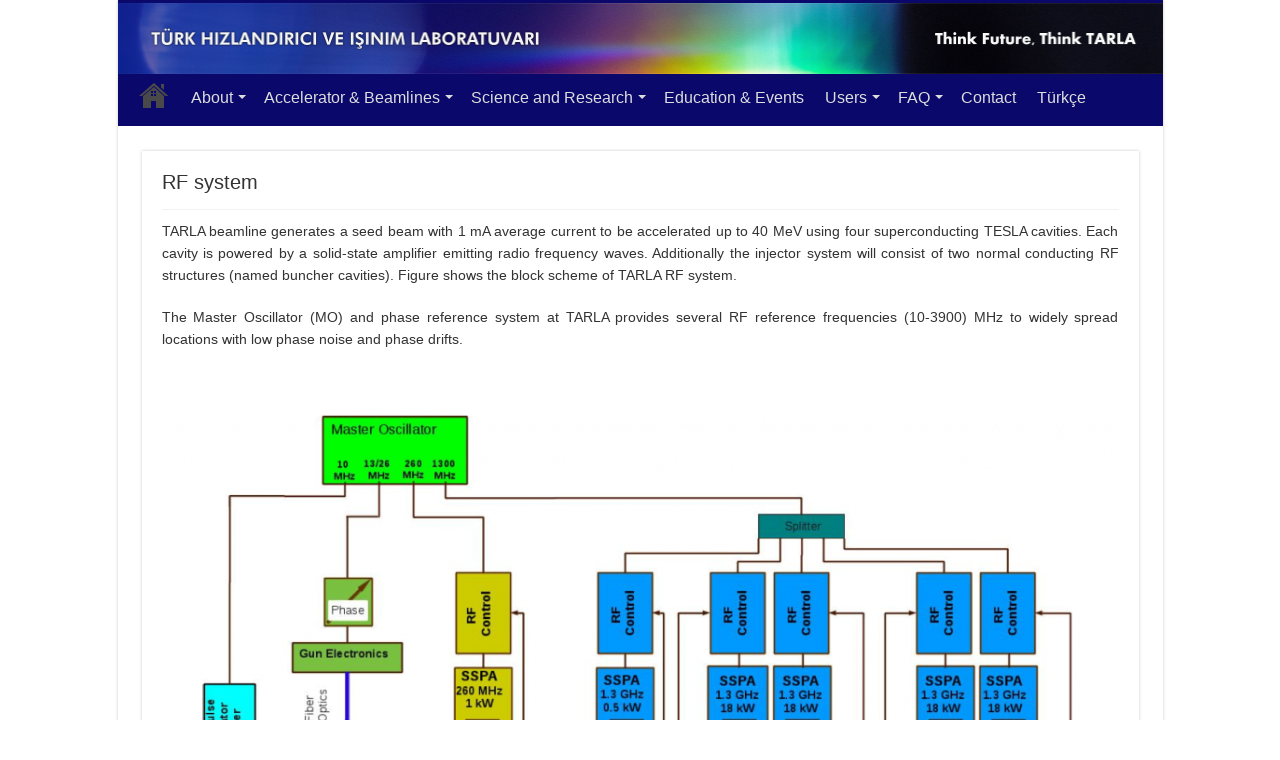

--- FILE ---
content_type: text/html; charset=UTF-8
request_url: https://en.tarla.org.tr/infrastructure/accelerator/rf-system/
body_size: 13404
content:
<!DOCTYPE html>
<html lang="en-US" prefix="og: http://ogp.me/ns#">
<head>
<meta charset="UTF-8" />
<link rel="profile" href="https://gmpg.org/xfn/11" />
<link rel="pingback" href="https://en.tarla-fel.org/xmlrpc.php" />
<title>RF system &#8211; Turkish Accelerator and Radiation Laboratory (TARLA)</title>
<meta property="og:title" content="RF system - Turkish Accelerator and Radiation Laboratory (TARLA)"/>
<meta property="og:type" content="article"/>
<meta property="og:description" content="TARLA beamline generates a seed beam with 1 mA average current to be accelerated up to 40 MeV using"/>
<meta property="og:url" content="https://en.tarla-fel.org/infrastructure/accelerator/rf-system/"/>
<meta property="og:site_name" content="Turkish Accelerator and Radiation Laboratory (TARLA)"/>
<meta name='robots' content='max-image-preview:large' />
<link rel='dns-prefetch' href='//en.tarla-fel.org' />
<link rel='dns-prefetch' href='//maxcdn.bootstrapcdn.com' />
<link rel="alternate" type="application/rss+xml" title="Turkish Accelerator and Radiation Laboratory (TARLA) &raquo; Feed" href="https://en.tarla-fel.org/feed/" />
<link rel="alternate" type="application/rss+xml" title="Turkish Accelerator and Radiation Laboratory (TARLA) &raquo; Comments Feed" href="https://en.tarla-fel.org/comments/feed/" />
<link rel="alternate" title="oEmbed (JSON)" type="application/json+oembed" href="https://en.tarla-fel.org/wp-json/oembed/1.0/embed?url=https%3A%2F%2Fen.tarla-fel.org%2Finfrastructure%2Faccelerator%2Frf-system%2F" />
<link rel="alternate" title="oEmbed (XML)" type="text/xml+oembed" href="https://en.tarla-fel.org/wp-json/oembed/1.0/embed?url=https%3A%2F%2Fen.tarla-fel.org%2Finfrastructure%2Faccelerator%2Frf-system%2F&#038;format=xml" />
<style id='wp-img-auto-sizes-contain-inline-css' type='text/css'>
img:is([sizes=auto i],[sizes^="auto," i]){contain-intrinsic-size:3000px 1500px}
/*# sourceURL=wp-img-auto-sizes-contain-inline-css */
</style>
<link rel='stylesheet' id='pt-cv-public-style-css' href='https://en.tarla-fel.org/wp-content/plugins/content-views-query-and-display-post-page/public/assets/css/cv.css' type='text/css' media='all' />
<style id='wp-emoji-styles-inline-css' type='text/css'>

	img.wp-smiley, img.emoji {
		display: inline !important;
		border: none !important;
		box-shadow: none !important;
		height: 1em !important;
		width: 1em !important;
		margin: 0 0.07em !important;
		vertical-align: -0.1em !important;
		background: none !important;
		padding: 0 !important;
	}
/*# sourceURL=wp-emoji-styles-inline-css */
</style>
<style id='wp-block-library-inline-css' type='text/css'>
:root{--wp-block-synced-color:#7a00df;--wp-block-synced-color--rgb:122,0,223;--wp-bound-block-color:var(--wp-block-synced-color);--wp-editor-canvas-background:#ddd;--wp-admin-theme-color:#007cba;--wp-admin-theme-color--rgb:0,124,186;--wp-admin-theme-color-darker-10:#006ba1;--wp-admin-theme-color-darker-10--rgb:0,107,160.5;--wp-admin-theme-color-darker-20:#005a87;--wp-admin-theme-color-darker-20--rgb:0,90,135;--wp-admin-border-width-focus:2px}@media (min-resolution:192dpi){:root{--wp-admin-border-width-focus:1.5px}}.wp-element-button{cursor:pointer}:root .has-very-light-gray-background-color{background-color:#eee}:root .has-very-dark-gray-background-color{background-color:#313131}:root .has-very-light-gray-color{color:#eee}:root .has-very-dark-gray-color{color:#313131}:root .has-vivid-green-cyan-to-vivid-cyan-blue-gradient-background{background:linear-gradient(135deg,#00d084,#0693e3)}:root .has-purple-crush-gradient-background{background:linear-gradient(135deg,#34e2e4,#4721fb 50%,#ab1dfe)}:root .has-hazy-dawn-gradient-background{background:linear-gradient(135deg,#faaca8,#dad0ec)}:root .has-subdued-olive-gradient-background{background:linear-gradient(135deg,#fafae1,#67a671)}:root .has-atomic-cream-gradient-background{background:linear-gradient(135deg,#fdd79a,#004a59)}:root .has-nightshade-gradient-background{background:linear-gradient(135deg,#330968,#31cdcf)}:root .has-midnight-gradient-background{background:linear-gradient(135deg,#020381,#2874fc)}:root{--wp--preset--font-size--normal:16px;--wp--preset--font-size--huge:42px}.has-regular-font-size{font-size:1em}.has-larger-font-size{font-size:2.625em}.has-normal-font-size{font-size:var(--wp--preset--font-size--normal)}.has-huge-font-size{font-size:var(--wp--preset--font-size--huge)}.has-text-align-center{text-align:center}.has-text-align-left{text-align:left}.has-text-align-right{text-align:right}.has-fit-text{white-space:nowrap!important}#end-resizable-editor-section{display:none}.aligncenter{clear:both}.items-justified-left{justify-content:flex-start}.items-justified-center{justify-content:center}.items-justified-right{justify-content:flex-end}.items-justified-space-between{justify-content:space-between}.screen-reader-text{border:0;clip-path:inset(50%);height:1px;margin:-1px;overflow:hidden;padding:0;position:absolute;width:1px;word-wrap:normal!important}.screen-reader-text:focus{background-color:#ddd;clip-path:none;color:#444;display:block;font-size:1em;height:auto;left:5px;line-height:normal;padding:15px 23px 14px;text-decoration:none;top:5px;width:auto;z-index:100000}html :where(.has-border-color){border-style:solid}html :where([style*=border-top-color]){border-top-style:solid}html :where([style*=border-right-color]){border-right-style:solid}html :where([style*=border-bottom-color]){border-bottom-style:solid}html :where([style*=border-left-color]){border-left-style:solid}html :where([style*=border-width]){border-style:solid}html :where([style*=border-top-width]){border-top-style:solid}html :where([style*=border-right-width]){border-right-style:solid}html :where([style*=border-bottom-width]){border-bottom-style:solid}html :where([style*=border-left-width]){border-left-style:solid}html :where(img[class*=wp-image-]){height:auto;max-width:100%}:where(figure){margin:0 0 1em}html :where(.is-position-sticky){--wp-admin--admin-bar--position-offset:var(--wp-admin--admin-bar--height,0px)}@media screen and (max-width:600px){html :where(.is-position-sticky){--wp-admin--admin-bar--position-offset:0px}}

/*# sourceURL=wp-block-library-inline-css */
</style><style id='global-styles-inline-css' type='text/css'>
:root{--wp--preset--aspect-ratio--square: 1;--wp--preset--aspect-ratio--4-3: 4/3;--wp--preset--aspect-ratio--3-4: 3/4;--wp--preset--aspect-ratio--3-2: 3/2;--wp--preset--aspect-ratio--2-3: 2/3;--wp--preset--aspect-ratio--16-9: 16/9;--wp--preset--aspect-ratio--9-16: 9/16;--wp--preset--color--black: #000000;--wp--preset--color--cyan-bluish-gray: #abb8c3;--wp--preset--color--white: #ffffff;--wp--preset--color--pale-pink: #f78da7;--wp--preset--color--vivid-red: #cf2e2e;--wp--preset--color--luminous-vivid-orange: #ff6900;--wp--preset--color--luminous-vivid-amber: #fcb900;--wp--preset--color--light-green-cyan: #7bdcb5;--wp--preset--color--vivid-green-cyan: #00d084;--wp--preset--color--pale-cyan-blue: #8ed1fc;--wp--preset--color--vivid-cyan-blue: #0693e3;--wp--preset--color--vivid-purple: #9b51e0;--wp--preset--gradient--vivid-cyan-blue-to-vivid-purple: linear-gradient(135deg,rgb(6,147,227) 0%,rgb(155,81,224) 100%);--wp--preset--gradient--light-green-cyan-to-vivid-green-cyan: linear-gradient(135deg,rgb(122,220,180) 0%,rgb(0,208,130) 100%);--wp--preset--gradient--luminous-vivid-amber-to-luminous-vivid-orange: linear-gradient(135deg,rgb(252,185,0) 0%,rgb(255,105,0) 100%);--wp--preset--gradient--luminous-vivid-orange-to-vivid-red: linear-gradient(135deg,rgb(255,105,0) 0%,rgb(207,46,46) 100%);--wp--preset--gradient--very-light-gray-to-cyan-bluish-gray: linear-gradient(135deg,rgb(238,238,238) 0%,rgb(169,184,195) 100%);--wp--preset--gradient--cool-to-warm-spectrum: linear-gradient(135deg,rgb(74,234,220) 0%,rgb(151,120,209) 20%,rgb(207,42,186) 40%,rgb(238,44,130) 60%,rgb(251,105,98) 80%,rgb(254,248,76) 100%);--wp--preset--gradient--blush-light-purple: linear-gradient(135deg,rgb(255,206,236) 0%,rgb(152,150,240) 100%);--wp--preset--gradient--blush-bordeaux: linear-gradient(135deg,rgb(254,205,165) 0%,rgb(254,45,45) 50%,rgb(107,0,62) 100%);--wp--preset--gradient--luminous-dusk: linear-gradient(135deg,rgb(255,203,112) 0%,rgb(199,81,192) 50%,rgb(65,88,208) 100%);--wp--preset--gradient--pale-ocean: linear-gradient(135deg,rgb(255,245,203) 0%,rgb(182,227,212) 50%,rgb(51,167,181) 100%);--wp--preset--gradient--electric-grass: linear-gradient(135deg,rgb(202,248,128) 0%,rgb(113,206,126) 100%);--wp--preset--gradient--midnight: linear-gradient(135deg,rgb(2,3,129) 0%,rgb(40,116,252) 100%);--wp--preset--font-size--small: 13px;--wp--preset--font-size--medium: 20px;--wp--preset--font-size--large: 36px;--wp--preset--font-size--x-large: 42px;--wp--preset--spacing--20: 0.44rem;--wp--preset--spacing--30: 0.67rem;--wp--preset--spacing--40: 1rem;--wp--preset--spacing--50: 1.5rem;--wp--preset--spacing--60: 2.25rem;--wp--preset--spacing--70: 3.38rem;--wp--preset--spacing--80: 5.06rem;--wp--preset--shadow--natural: 6px 6px 9px rgba(0, 0, 0, 0.2);--wp--preset--shadow--deep: 12px 12px 50px rgba(0, 0, 0, 0.4);--wp--preset--shadow--sharp: 6px 6px 0px rgba(0, 0, 0, 0.2);--wp--preset--shadow--outlined: 6px 6px 0px -3px rgb(255, 255, 255), 6px 6px rgb(0, 0, 0);--wp--preset--shadow--crisp: 6px 6px 0px rgb(0, 0, 0);}:where(.is-layout-flex){gap: 0.5em;}:where(.is-layout-grid){gap: 0.5em;}body .is-layout-flex{display: flex;}.is-layout-flex{flex-wrap: wrap;align-items: center;}.is-layout-flex > :is(*, div){margin: 0;}body .is-layout-grid{display: grid;}.is-layout-grid > :is(*, div){margin: 0;}:where(.wp-block-columns.is-layout-flex){gap: 2em;}:where(.wp-block-columns.is-layout-grid){gap: 2em;}:where(.wp-block-post-template.is-layout-flex){gap: 1.25em;}:where(.wp-block-post-template.is-layout-grid){gap: 1.25em;}.has-black-color{color: var(--wp--preset--color--black) !important;}.has-cyan-bluish-gray-color{color: var(--wp--preset--color--cyan-bluish-gray) !important;}.has-white-color{color: var(--wp--preset--color--white) !important;}.has-pale-pink-color{color: var(--wp--preset--color--pale-pink) !important;}.has-vivid-red-color{color: var(--wp--preset--color--vivid-red) !important;}.has-luminous-vivid-orange-color{color: var(--wp--preset--color--luminous-vivid-orange) !important;}.has-luminous-vivid-amber-color{color: var(--wp--preset--color--luminous-vivid-amber) !important;}.has-light-green-cyan-color{color: var(--wp--preset--color--light-green-cyan) !important;}.has-vivid-green-cyan-color{color: var(--wp--preset--color--vivid-green-cyan) !important;}.has-pale-cyan-blue-color{color: var(--wp--preset--color--pale-cyan-blue) !important;}.has-vivid-cyan-blue-color{color: var(--wp--preset--color--vivid-cyan-blue) !important;}.has-vivid-purple-color{color: var(--wp--preset--color--vivid-purple) !important;}.has-black-background-color{background-color: var(--wp--preset--color--black) !important;}.has-cyan-bluish-gray-background-color{background-color: var(--wp--preset--color--cyan-bluish-gray) !important;}.has-white-background-color{background-color: var(--wp--preset--color--white) !important;}.has-pale-pink-background-color{background-color: var(--wp--preset--color--pale-pink) !important;}.has-vivid-red-background-color{background-color: var(--wp--preset--color--vivid-red) !important;}.has-luminous-vivid-orange-background-color{background-color: var(--wp--preset--color--luminous-vivid-orange) !important;}.has-luminous-vivid-amber-background-color{background-color: var(--wp--preset--color--luminous-vivid-amber) !important;}.has-light-green-cyan-background-color{background-color: var(--wp--preset--color--light-green-cyan) !important;}.has-vivid-green-cyan-background-color{background-color: var(--wp--preset--color--vivid-green-cyan) !important;}.has-pale-cyan-blue-background-color{background-color: var(--wp--preset--color--pale-cyan-blue) !important;}.has-vivid-cyan-blue-background-color{background-color: var(--wp--preset--color--vivid-cyan-blue) !important;}.has-vivid-purple-background-color{background-color: var(--wp--preset--color--vivid-purple) !important;}.has-black-border-color{border-color: var(--wp--preset--color--black) !important;}.has-cyan-bluish-gray-border-color{border-color: var(--wp--preset--color--cyan-bluish-gray) !important;}.has-white-border-color{border-color: var(--wp--preset--color--white) !important;}.has-pale-pink-border-color{border-color: var(--wp--preset--color--pale-pink) !important;}.has-vivid-red-border-color{border-color: var(--wp--preset--color--vivid-red) !important;}.has-luminous-vivid-orange-border-color{border-color: var(--wp--preset--color--luminous-vivid-orange) !important;}.has-luminous-vivid-amber-border-color{border-color: var(--wp--preset--color--luminous-vivid-amber) !important;}.has-light-green-cyan-border-color{border-color: var(--wp--preset--color--light-green-cyan) !important;}.has-vivid-green-cyan-border-color{border-color: var(--wp--preset--color--vivid-green-cyan) !important;}.has-pale-cyan-blue-border-color{border-color: var(--wp--preset--color--pale-cyan-blue) !important;}.has-vivid-cyan-blue-border-color{border-color: var(--wp--preset--color--vivid-cyan-blue) !important;}.has-vivid-purple-border-color{border-color: var(--wp--preset--color--vivid-purple) !important;}.has-vivid-cyan-blue-to-vivid-purple-gradient-background{background: var(--wp--preset--gradient--vivid-cyan-blue-to-vivid-purple) !important;}.has-light-green-cyan-to-vivid-green-cyan-gradient-background{background: var(--wp--preset--gradient--light-green-cyan-to-vivid-green-cyan) !important;}.has-luminous-vivid-amber-to-luminous-vivid-orange-gradient-background{background: var(--wp--preset--gradient--luminous-vivid-amber-to-luminous-vivid-orange) !important;}.has-luminous-vivid-orange-to-vivid-red-gradient-background{background: var(--wp--preset--gradient--luminous-vivid-orange-to-vivid-red) !important;}.has-very-light-gray-to-cyan-bluish-gray-gradient-background{background: var(--wp--preset--gradient--very-light-gray-to-cyan-bluish-gray) !important;}.has-cool-to-warm-spectrum-gradient-background{background: var(--wp--preset--gradient--cool-to-warm-spectrum) !important;}.has-blush-light-purple-gradient-background{background: var(--wp--preset--gradient--blush-light-purple) !important;}.has-blush-bordeaux-gradient-background{background: var(--wp--preset--gradient--blush-bordeaux) !important;}.has-luminous-dusk-gradient-background{background: var(--wp--preset--gradient--luminous-dusk) !important;}.has-pale-ocean-gradient-background{background: var(--wp--preset--gradient--pale-ocean) !important;}.has-electric-grass-gradient-background{background: var(--wp--preset--gradient--electric-grass) !important;}.has-midnight-gradient-background{background: var(--wp--preset--gradient--midnight) !important;}.has-small-font-size{font-size: var(--wp--preset--font-size--small) !important;}.has-medium-font-size{font-size: var(--wp--preset--font-size--medium) !important;}.has-large-font-size{font-size: var(--wp--preset--font-size--large) !important;}.has-x-large-font-size{font-size: var(--wp--preset--font-size--x-large) !important;}
/*# sourceURL=global-styles-inline-css */
</style>

<style id='classic-theme-styles-inline-css' type='text/css'>
/*! This file is auto-generated */
.wp-block-button__link{color:#fff;background-color:#32373c;border-radius:9999px;box-shadow:none;text-decoration:none;padding:calc(.667em + 2px) calc(1.333em + 2px);font-size:1.125em}.wp-block-file__button{background:#32373c;color:#fff;text-decoration:none}
/*# sourceURL=/wp-includes/css/classic-themes.min.css */
</style>
<link rel='stylesheet' id='siteorigin-panels-front-css' href='https://en.tarla-fel.org/wp-content/plugins/siteorigin-panels/css/front-flex.min.css' type='text/css' media='all' />
<link rel='stylesheet' id='sow-image-default-c67d20f9f743-716-css' href='https://en.tarla-fel.org/wp-content/uploads/siteorigin-widgets/sow-image-default-c67d20f9f743-716.css' type='text/css' media='all' />
<link rel='stylesheet' id='wpfcas-font-awesome-css' href='https://en.tarla-fel.org/wp-content/plugins/wp-featured-content-and-slider/assets/css/font-awesome.min.css' type='text/css' media='all' />
<link rel='stylesheet' id='wpfcas_style-css' href='https://en.tarla-fel.org/wp-content/plugins/wp-featured-content-and-slider/assets/css/featured-content-style.css' type='text/css' media='all' />
<link rel='stylesheet' id='wpfcas_slick_style-css' href='https://en.tarla-fel.org/wp-content/plugins/wp-featured-content-and-slider/assets/css/slick.css' type='text/css' media='all' />
<link rel='stylesheet' id='wpos-slick-style-css' href='https://en.tarla-fel.org/wp-content/plugins/wp-logo-showcase-responsive-slider-slider/assets/css/slick.css' type='text/css' media='all' />
<link rel='stylesheet' id='wpls-public-style-css' href='https://en.tarla-fel.org/wp-content/plugins/wp-logo-showcase-responsive-slider-slider/assets/css/wpls-public.css' type='text/css' media='all' />
<link rel='stylesheet' id='wppsac-public-style-css' href='https://en.tarla-fel.org/wp-content/plugins/wp-responsive-recent-post-slider/assets/css/recent-post-style.css' type='text/css' media='all' />
<link rel='stylesheet' id='fontawesome-css' href='https://maxcdn.bootstrapcdn.com/font-awesome/4.7.0/css/font-awesome.min.css' type='text/css' media='all' />
<link rel='stylesheet' id='wpos-magnific-popup-style-css' href='https://en.tarla-fel.org/wp-content/plugins/wp-team-showcase-and-slider/assets/css/magnific-popup.css' type='text/css' media='all' />
<link rel='stylesheet' id='tsas-public-style-css' href='https://en.tarla-fel.org/wp-content/plugins/wp-team-showcase-and-slider/assets/css/wp-tsas-public.css' type='text/css' media='all' />
<link rel='stylesheet' id='wpos-font-awesome-css' href='https://en.tarla-fel.org/wp-content/plugins/wp-testimonial-with-widget/assets/css/font-awesome.min.css' type='text/css' media='all' />
<link rel='stylesheet' id='wtwp-public-css-css' href='https://en.tarla-fel.org/wp-content/plugins/wp-testimonial-with-widget/assets/css/wtwp-public.css' type='text/css' media='all' />
<link rel='stylesheet' id='tie-style-css' href='https://en.tarla-fel.org/wp-content/themes/sahifa/style.css' type='text/css' media='all' />
<link rel='stylesheet' id='tie-ilightbox-skin-css' href='https://en.tarla-fel.org/wp-content/themes/sahifa/css/ilightbox/dark-skin/skin.css' type='text/css' media='all' />
<link rel='stylesheet' id='myStyleSheets-css' href='https://en.tarla-fel.org/wp-content/plugins/wp-latest-posts/css/wplp_front.css' type='text/css' media='all' />
<script type="text/javascript" src="https://en.tarla-fel.org/wp-includes/js/jquery/jquery.min.js" id="jquery-core-js"></script>
<script type="text/javascript" src="https://en.tarla-fel.org/wp-includes/js/jquery/jquery-migrate.min.js" id="jquery-migrate-js"></script>
<link rel="https://api.w.org/" href="https://en.tarla-fel.org/wp-json/" /><link rel="alternate" title="JSON" type="application/json" href="https://en.tarla-fel.org/wp-json/wp/v2/pages/716" /><link rel="EditURI" type="application/rsd+xml" title="RSD" href="https://en.tarla-fel.org/xmlrpc.php?rsd" />
<meta name="generator" content="WordPress 6.9" />
<link rel="canonical" href="https://en.tarla-fel.org/infrastructure/accelerator/rf-system/" />
<link rel='shortlink' href='https://en.tarla-fel.org/?p=716' />
<link rel="shortcut icon" href="https://tarla-fel.org/wp-content/uploads/2024/04/cropped-newlogeo1.png" title="Favicon" />
<!--[if IE]>
<script type="text/javascript">jQuery(document).ready(function (){ jQuery(".menu-item").has("ul").children("a").attr("aria-haspopup", "true");});</script>
<![endif]-->
<!--[if lt IE 9]>
<script src="https://en.tarla-fel.org/wp-content/themes/sahifa/js/html5.js"></script>
<script src="https://en.tarla-fel.org/wp-content/themes/sahifa/js/selectivizr-min.js"></script>
<![endif]-->
<!--[if IE 9]>
<link rel="stylesheet" type="text/css" media="all" href="https://en.tarla-fel.org/wp-content/themes/sahifa/css/ie9.css" />
<![endif]-->
<!--[if IE 8]>
<link rel="stylesheet" type="text/css" media="all" href="https://en.tarla-fel.org/wp-content/themes/sahifa/css/ie8.css" />
<![endif]-->
<!--[if IE 7]>
<link rel="stylesheet" type="text/css" media="all" href="https://en.tarla-fel.org/wp-content/themes/sahifa/css/ie7.css" />
<![endif]-->


<meta name="viewport" content="width=device-width, initial-scale=1.0" />
<link rel="apple-touch-icon-precomposed" sizes="144x144" href="https://tarla-fel.org/wp-content/uploads/2024/04/apple-icon-144x144-1.png" />
<link rel="apple-touch-icon-precomposed" sizes="120x120" href="https://tarla-fel.org/wp-content/uploads/2024/04/apple-icon-120x120-1.png" />
<link rel="apple-touch-icon-precomposed" sizes="72x72" href="https://tarla-fel.org/wp-content/uploads/2024/04/apple-icon-72x72-1.png" />
<link rel="apple-touch-icon-precomposed" href="https://tarla-fel.org/wp-content/uploads/2024/04/apple-icon-57x57-1.png" />



<style type="text/css" media="screen">

body{
	font-size : 14px;
}

.top-nav, .top-nav ul li a {
	color :#111111;
	font-size : 18px;
}

#main-nav, #main-nav ul li a{
	font-size : 16px;
}

.page-title{
	font-size : 16px;
}

.post-title{
	font-size : 20px;
}

body.single .entry, body.page .entry{
	font-size : 14px;
}

::-webkit-scrollbar {
	width: 8px;
	height:8px;
}

#main-nav,
.cat-box-content,
#sidebar .widget-container,
.post-listing,
#commentform {
	border-bottom-color: #0a086a;
}

.search-block .search-button,
#topcontrol,
#main-nav ul li.current-menu-item a,
#main-nav ul li.current-menu-item a:hover,
#main-nav ul li.current_page_parent a,
#main-nav ul li.current_page_parent a:hover,
#main-nav ul li.current-menu-parent a,
#main-nav ul li.current-menu-parent a:hover,
#main-nav ul li.current-page-ancestor a,
#main-nav ul li.current-page-ancestor a:hover,
.pagination span.current,
.share-post span.share-text,
.flex-control-paging li a.flex-active,
.ei-slider-thumbs li.ei-slider-element,
.review-percentage .review-item span span,
.review-final-score,
.button,
a.button,
a.more-link,
#main-content input[type="submit"],
.form-submit #submit,
#login-form .login-button,
.widget-feedburner .feedburner-subscribe,
input[type="submit"],
#buddypress button,
#buddypress a.button,
#buddypress input[type=submit],
#buddypress input[type=reset],
#buddypress ul.button-nav li a,
#buddypress div.generic-button a,
#buddypress .comment-reply-link,
#buddypress div.item-list-tabs ul li a span,
#buddypress div.item-list-tabs ul li.selected a,
#buddypress div.item-list-tabs ul li.current a,
#buddypress #members-directory-form div.item-list-tabs ul li.selected span,
#members-list-options a.selected,
#groups-list-options a.selected,
body.dark-skin #buddypress div.item-list-tabs ul li a span,
body.dark-skin #buddypress div.item-list-tabs ul li.selected a,
body.dark-skin #buddypress div.item-list-tabs ul li.current a,
body.dark-skin #members-list-options a.selected,
body.dark-skin #groups-list-options a.selected,
.search-block-large .search-button,
#featured-posts .flex-next:hover,
#featured-posts .flex-prev:hover,
a.tie-cart span.shooping-count,
.woocommerce span.onsale,
.woocommerce-page span.onsale ,
.woocommerce .widget_price_filter .ui-slider .ui-slider-handle,
.woocommerce-page .widget_price_filter .ui-slider .ui-slider-handle,
#check-also-close,
a.post-slideshow-next,
a.post-slideshow-prev,
.widget_price_filter .ui-slider .ui-slider-handle,
.quantity .minus:hover,
.quantity .plus:hover,
.mejs-container .mejs-controls .mejs-time-rail .mejs-time-current,
#reading-position-indicator  {
	background-color:#0a086a;
}

::-webkit-scrollbar-thumb{
	background-color:#0a086a !important;
}

#theme-footer,
#theme-header,
.top-nav ul li.current-menu-item:before,
#main-nav .menu-sub-content ,
#main-nav ul ul,
#check-also-box {
	border-top-color: #0a086a;
}

.search-block:after {
	border-right-color:#0a086a;
}

body.rtl .search-block:after {
	border-left-color:#0a086a;
}

#main-nav ul > li.menu-item-has-children:hover > a:after,
#main-nav ul > li.mega-menu:hover > a:after {
	border-color:transparent transparent #0a086a;
}

.widget.timeline-posts li a:hover,
.widget.timeline-posts li a:hover span.tie-date {
	color: #0a086a;
}

.widget.timeline-posts li a:hover span.tie-date:before {
	background: #0a086a;
	border-color: #0a086a;
}

#order_review,
#order_review_heading {
	border-color: #0a086a;
}


.background-cover{
	background-color:#ffffff !important;
	background-image : url('') !important;
	filter: progid:DXImageTransform.Microsoft.AlphaImageLoader(src='',sizingMethod='scale') !important;
	-ms-filter: "progid:DXImageTransform.Microsoft.AlphaImageLoader(src='',sizingMethod='scale')" !important;
}
	
#theme-footer {
	background-color:#0a086a !important; 
				}

#main-nav {
	background: #0a086a;
	box-shadow: inset -1px -5px 0px -1px #0a086a;
}

#main-nav ul ul, #main-nav ul li.mega-menu .mega-menu-block { background-color:#0a086a !important;}

#main-nav ul li {
	border-color: #0a086a;
}

#main-nav ul ul li, #main-nav ul ul li:first-child {
	border-top-color: #0a086a;
}

#main-nav ul li .mega-menu-block ul.sub-menu {
	border-bottom-color: #0a086a;
}

#main-nav ul li a {
	border-left-color: #0a086a;
}

#main-nav ul ul li, #main-nav ul ul li:first-child {
	border-bottom-color: #0a086a;
}

</style>

		<script type="text/javascript">
			/* <![CDATA[ */
				var sf_position = '0';
				var sf_templates = "<a href=\"{search_url_escaped}\">View All Results<\/a>";
				var sf_input = '.search-live';
				jQuery(document).ready(function(){
					jQuery(sf_input).ajaxyLiveSearch({"expand":false,"searchUrl":"https:\/\/en.tarla-fel.org\/?s=%s","text":"Search","delay":500,"iwidth":180,"width":315,"ajaxUrl":"https:\/\/en.tarla-fel.org\/wp-admin\/admin-ajax.php","rtl":0});
					jQuery(".live-search_ajaxy-selective-input").keyup(function() {
						var width = jQuery(this).val().length * 8;
						if(width < 50) {
							width = 50;
						}
						jQuery(this).width(width);
					});
					jQuery(".live-search_ajaxy-selective-search").click(function() {
						jQuery(this).find(".live-search_ajaxy-selective-input").focus();
					});
					jQuery(".live-search_ajaxy-selective-close").click(function() {
						jQuery(this).parent().remove();
					});
				});
			/* ]]> */
		</script>
		<style media="all" id="siteorigin-panels-layouts-head">/* Layout 716 */ #pgc-716-0-0 { width:100%;width:calc(100% - ( 0 * 30px ) ) } #pl-716 #panel-716-0-0-3 { margin:-50px -20px -20px -20px } #pl-716 #panel-716-0-0-5 { margin:-50px -50px -50px -50px } #pl-716 .so-panel { margin-bottom:30px } #pl-716 .so-panel:last-of-type { margin-bottom:0px } #pg-716-0.panel-has-style > .panel-row-style, #pg-716-0.panel-no-style { -webkit-align-items:flex-start;align-items:flex-start } @media (max-width:780px){ #pg-716-0.panel-no-style, #pg-716-0.panel-has-style > .panel-row-style, #pg-716-0 { -webkit-flex-direction:column;-ms-flex-direction:column;flex-direction:column } #pg-716-0 > .panel-grid-cell , #pg-716-0 > .panel-row-style > .panel-grid-cell { width:100%;margin-right:0 } #pl-716 .panel-grid-cell { padding:0 } #pl-716 .panel-grid .panel-grid-cell-empty { display:none } #pl-716 .panel-grid .panel-grid-cell-mobile-last { margin-bottom:0px }  } </style>		<style type="text/css" id="wp-custom-css">
			
.post-listing {
    border-bottom-color: #ffffff;
}
.footer-bottom {
    background: #0a086a;
		padding: 5px 0;
}		</style>
		</head>
<body id="top" class="wp-singular page-template-default page page-id-716 page-child parent-pageid-706 wp-theme-sahifa siteorigin-panels siteorigin-panels-before-js lazy-enabled">

<div class="wrapper-outer">

	<div class="background-cover"></div>

	<aside id="slide-out">

			<div class="search-mobile">
			<form method="get" id="searchform-mobile" action="https://en.tarla-fel.org/">
				<button class="search-button" type="submit" value="Search"><i class="fa fa-search"></i></button>
				<input type="text" id="s-mobile" name="s" title="Search" value="Search" onfocus="if (this.value == 'Search') {this.value = '';}" onblur="if (this.value == '') {this.value = 'Search';}"  />
			</form>
		</div><!-- .search-mobile /-->
	
			<div class="social-icons">
		<a class="ttip-none" title="Twitter" href="https://twitter.com/TarlaNatLab" target="_blank"><i class="fa fa-twitter"></i></a><a class="ttip-none" title="LinkedIn" href="https://tr.linkedin.com/company/tarlanatlab" target="_blank"><i class="fa fa-linkedin"></i></a>
			</div>

	
		<div id="mobile-menu" ></div>
	</aside><!-- #slide-out /-->

		<div id="wrapper" class="boxed-all">
		<div class="inner-wrapper">

		<header id="theme-header" class="theme-header full-logo">
			
		<div class="header-content">

					<a id="slide-out-open" class="slide-out-open" href="#"><span></span></a>
		
			<div class="logo">
			<h2>								<a title="Turkish Accelerator and Radiation Laboratory (TARLA)" href="https://en.tarla-fel.org/">
					<img src="https://tarla-fel.org/wp-content/uploads/2021/12/banner4.png" alt="Turkish Accelerator and Radiation Laboratory (TARLA)"  /><strong>Turkish Accelerator and Radiation Laboratory (TARLA) Think Future, Think TARLA</strong>
				</a>
			</h2>			</div><!-- .logo /-->
						<div class="clear"></div>

		</div>
													<nav id="main-nav" class="fixed-enabled">
				<div class="container">

				
					<div class="main-menu"><ul id="menu-menu-1" class="menu"><li id="menu-item-7678" class="menu-item menu-item-type-custom menu-item-object-custom menu-item-home menu-item-has-children menu-item-7678"><a href="https://en.tarla-fel.org/">Main</a>
<ul class="sub-menu menu-sub-content">
	<li id="menu-item-7691" class="menu-item menu-item-type-post_type menu-item-object-page menu-item-7691"><a href="https://en.tarla-fel.org/mission/">Mission</a></li>
	<li id="menu-item-7690" class="menu-item menu-item-type-post_type menu-item-object-page menu-item-7690"><a href="https://en.tarla-fel.org/vision/">Vision</a></li>
	<li id="menu-item-7689" class="menu-item menu-item-type-post_type menu-item-object-page menu-item-7689"><a href="https://en.tarla-fel.org/news-announcements/">News and Announcements</a></li>
	<li id="menu-item-7905" class="menu-item menu-item-type-custom menu-item-object-custom menu-item-has-children menu-item-7905"><a href="#">Fast Access</a>
	<ul class="sub-menu menu-sub-content">
		<li id="menu-item-7906" class="menu-item menu-item-type-custom menu-item-object-custom menu-item-7906"><a href="https://en.tarla-fel.org/apply-for-beamtime/">Apply for Beamtime</a></li>
	</ul>
</li>
</ul>
</li>
<li id="menu-item-7493" class="menu-item menu-item-type-custom menu-item-object-custom menu-item-has-children menu-item-7493"><a href="#">About</a>
<ul class="sub-menu menu-sub-content">
	<li id="menu-item-823" class="menu-item menu-item-type-post_type menu-item-object-page menu-item-823"><a href="https://en.tarla-fel.org/about/">TARLA</a></li>
	<li id="menu-item-7695" class="menu-item menu-item-type-post_type menu-item-object-page menu-item-7695"><a href="https://en.tarla-fel.org/history/">History</a></li>
	<li id="menu-item-7377" class="menu-item menu-item-type-post_type menu-item-object-page menu-item-7377"><a href="https://en.tarla-fel.org/administration/">Administration</a></li>
	<li id="menu-item-819" class="menu-item menu-item-type-post_type menu-item-object-page menu-item-819"><a href="https://en.tarla-fel.org/commitees/">Committees</a></li>
	<li id="menu-item-7699" class="menu-item menu-item-type-post_type menu-item-object-page menu-item-has-children menu-item-7699"><a href="https://en.tarla-fel.org/legal-status-and-collaborations/">Legal Status and Collaborations</a>
	<ul class="sub-menu menu-sub-content">
		<li id="menu-item-818" class="menu-item menu-item-type-post_type menu-item-object-page menu-item-818"><a href="https://en.tarla-fel.org/collaborations/">Collaborations</a></li>
	</ul>
</li>
</ul>
</li>
<li id="menu-item-7679" class="menu-item menu-item-type-custom menu-item-object-custom menu-item-has-children menu-item-7679"><a href="#">Accelerator &#038; Beamlines</a>
<ul class="sub-menu menu-sub-content">
	<li id="menu-item-7752" class="menu-item menu-item-type-post_type menu-item-object-page menu-item-7752"><a href="https://en.tarla-fel.org/electron-accelerator/">Electron Accelerator</a></li>
	<li id="menu-item-7751" class="menu-item menu-item-type-post_type menu-item-object-page menu-item-7751"><a href="https://en.tarla-fel.org/beamlines/">Beamlines</a></li>
	<li id="menu-item-7750" class="menu-item menu-item-type-post_type menu-item-object-page menu-item-7750"><a href="https://en.tarla-fel.org/support-systems/">Support Systems</a></li>
</ul>
</li>
<li id="menu-item-7680" class="menu-item menu-item-type-custom menu-item-object-custom menu-item-has-children menu-item-7680"><a href="#">Science and Research</a>
<ul class="sub-menu menu-sub-content">
	<li id="menu-item-8019" class="menu-item menu-item-type-custom menu-item-object-custom menu-item-has-children menu-item-8019"><a href="#">Researchers</a>
	<ul class="sub-menu menu-sub-content">
		<li id="menu-item-8018" class="menu-item menu-item-type-post_type menu-item-object-page menu-item-8018"><a href="https://en.tarla-fel.org/tarla-researchers/">TARLA Researchers</a></li>
		<li id="menu-item-8017" class="menu-item menu-item-type-post_type menu-item-object-page menu-item-8017"><a href="https://en.tarla-fel.org/visiting-researchers/">Visiting Researchers</a></li>
	</ul>
</li>
	<li id="menu-item-7759" class="menu-item menu-item-type-post_type menu-item-object-page menu-item-has-children menu-item-7759"><a href="https://en.tarla-fel.org/research-areas/">Research Areas</a>
	<ul class="sub-menu menu-sub-content">
		<li id="menu-item-7808" class="menu-item menu-item-type-post_type menu-item-object-page menu-item-7808"><a href="https://en.tarla-fel.org/research/research-infrastructure/medical-linac/">Medical Linac</a></li>
		<li id="menu-item-7807" class="menu-item menu-item-type-post_type menu-item-object-page menu-item-7807"><a href="https://en.tarla-fel.org/research/research-infrastructure/nano-ftir/">Material Science</a></li>
		<li id="menu-item-7809" class="menu-item menu-item-type-post_type menu-item-object-page menu-item-7809"><a href="https://en.tarla-fel.org/research/research-infrastructure/ultrafast-spectroscopy/">Ultrafast Spectroscopy</a></li>
		<li id="menu-item-7946" class="menu-item menu-item-type-post_type menu-item-object-page menu-item-7946"><a href="https://en.tarla-fel.org/7930-2/">Gamma Spectroscopy</a></li>
		<li id="menu-item-7947" class="menu-item menu-item-type-post_type menu-item-object-page menu-item-7947"><a href="https://en.tarla-fel.org/detector-rd-laboratory/">Detector R&amp;D Laboratory</a></li>
		<li id="menu-item-7965" class="menu-item menu-item-type-post_type menu-item-object-page menu-item-7965"><a href="https://en.tarla-fel.org/biotechnology-laboratory/">Biotechnology Laboratory</a></li>
	</ul>
</li>
	<li id="menu-item-7758" class="menu-item menu-item-type-post_type menu-item-object-page menu-item-7758"><a href="https://en.tarla-fel.org/scientific-collaborations/">Scientific Collaborations</a></li>
	<li id="menu-item-7911" class="menu-item menu-item-type-custom menu-item-object-custom menu-item-has-children menu-item-7911"><a href="#">Projects</a>
	<ul class="sub-menu menu-sub-content">
		<li id="menu-item-6261" class="menu-item menu-item-type-post_type menu-item-object-page menu-item-6261"><a href="https://en.tarla-fel.org/research/projects/ongoing-projects/">Ongoing Projects</a></li>
		<li id="menu-item-6258" class="menu-item menu-item-type-post_type menu-item-object-page menu-item-6258"><a href="https://en.tarla-fel.org/research/projects/completed-projects/">Completed Projects</a></li>
	</ul>
</li>
	<li id="menu-item-1357" class="menu-item menu-item-type-post_type menu-item-object-page menu-item-1357"><a href="https://en.tarla-fel.org/research/publications-2/">Publications</a></li>
</ul>
</li>
<li id="menu-item-7417" class="menu-item menu-item-type-post_type menu-item-object-page menu-item-7417"><a href="https://en.tarla-fel.org/academy/">Education &amp; Events</a></li>
<li id="menu-item-7681" class="menu-item menu-item-type-custom menu-item-object-custom menu-item-has-children menu-item-7681"><a href="#">Users</a>
<ul class="sub-menu menu-sub-content">
	<li id="menu-item-7749" class="menu-item menu-item-type-post_type menu-item-object-page menu-item-7749"><a href="https://en.tarla-fel.org/plan-your-experiment/">Plan Your Experiment</a></li>
	<li id="menu-item-7748" class="menu-item menu-item-type-post_type menu-item-object-page menu-item-7748"><a href="https://en.tarla-fel.org/facility-access-and-training/">Facility Access and Training</a></li>
	<li id="menu-item-7747" class="menu-item menu-item-type-post_type menu-item-object-page menu-item-7747"><a href="https://en.tarla-fel.org/tarla-user-portal-guide/">TARLA User Portal Guide</a></li>
	<li id="menu-item-7746" class="menu-item menu-item-type-post_type menu-item-object-page menu-item-7746"><a href="https://en.tarla-fel.org/sample-and-equipment-shipment/">Sample and Equipment Shipment</a></li>
	<li id="menu-item-7745" class="menu-item menu-item-type-post_type menu-item-object-page menu-item-7745"><a href="https://en.tarla-fel.org/apply-for-beamtime/">Apply for Beamtime</a></li>
	<li id="menu-item-7744" class="menu-item menu-item-type-post_type menu-item-object-page menu-item-has-children menu-item-7744"><a href="https://en.tarla-fel.org/access-modes/">Access Modes</a>
	<ul class="sub-menu menu-sub-content">
		<li id="menu-item-7742" class="menu-item menu-item-type-post_type menu-item-object-page menu-item-7742"><a href="https://en.tarla-fel.org/mail-in-services/">Mail-in Services</a></li>
		<li id="menu-item-7743" class="menu-item menu-item-type-post_type menu-item-object-page menu-item-7743"><a href="https://en.tarla-fel.org/on-site-beamtime/">On-Site Beamtime</a></li>
	</ul>
</li>
	<li id="menu-item-7741" class="menu-item menu-item-type-post_type menu-item-object-page menu-item-has-children menu-item-7741"><a href="https://en.tarla-fel.org/after-your-beamtime/">After Your Beamtime</a>
	<ul class="sub-menu menu-sub-content">
		<li id="menu-item-7964" class="menu-item menu-item-type-post_type menu-item-object-page menu-item-7964"><a href="https://en.tarla-fel.org/experiment-reports/">Experiment Reports</a></li>
		<li id="menu-item-7740" class="menu-item menu-item-type-post_type menu-item-object-page menu-item-7740"><a href="https://en.tarla-fel.org/reporting-publications/">Reporting Publications</a></li>
		<li id="menu-item-7739" class="menu-item menu-item-type-post_type menu-item-object-page menu-item-7739"><a href="https://en.tarla-fel.org/user-experience-survey/">User Experience Survey</a></li>
	</ul>
</li>
	<li id="menu-item-7738" class="menu-item menu-item-type-post_type menu-item-object-page menu-item-7738"><a href="https://en.tarla-fel.org/research-security/">Research Security</a></li>
	<li id="menu-item-7737" class="menu-item menu-item-type-post_type menu-item-object-page menu-item-7737"><a href="https://en.tarla-fel.org/industrial-services/">Industrial Services</a></li>
	<li id="menu-item-7736" class="menu-item menu-item-type-post_type menu-item-object-page menu-item-7736"><a href="https://en.tarla-fel.org/events-2/">Events</a></li>
</ul>
</li>
<li id="menu-item-7682" class="menu-item menu-item-type-custom menu-item-object-custom menu-item-has-children menu-item-7682"><a href="#">FAQ</a>
<ul class="sub-menu menu-sub-content">
	<li id="menu-item-7780" class="menu-item menu-item-type-post_type menu-item-object-page menu-item-7780"><a href="https://en.tarla-fel.org/how-to-become-a-tarla-user/">How to become a TARLA user?</a></li>
	<li id="menu-item-7779" class="menu-item menu-item-type-post_type menu-item-object-page menu-item-7779"><a href="https://en.tarla-fel.org/how-to-apply-for-beamtime/">How to apply for beamtime?</a></li>
	<li id="menu-item-7778" class="menu-item menu-item-type-post_type menu-item-object-page menu-item-7778"><a href="https://en.tarla-fel.org/what-experiments-can-be-performed/">What experiments can be performed?</a></li>
	<li id="menu-item-7777" class="menu-item menu-item-type-post_type menu-item-object-page menu-item-7777"><a href="https://en.tarla-fel.org/what-safety-procedures-are-required/">What safety procedures are required?</a></li>
	<li id="menu-item-7776" class="menu-item menu-item-type-post_type menu-item-object-page menu-item-7776"><a href="https://en.tarla-fel.org/how-can-i-apply-for-an-internship/">How can I apply for an internship?</a></li>
	<li id="menu-item-7775" class="menu-item menu-item-type-post_type menu-item-object-page menu-item-7775"><a href="https://en.tarla-fel.org/how-can-i-apply-for-a-job/">How can I apply for a job?</a></li>
	<li id="menu-item-7774" class="menu-item menu-item-type-post_type menu-item-object-page menu-item-7774"><a href="https://en.tarla-fel.org/how-can-i-visit-the-facility/">How can I visit the facility?</a></li>
</ul>
</li>
<li id="menu-item-7315" class="menu-item menu-item-type-post_type menu-item-object-page menu-item-7315"><a href="https://en.tarla-fel.org/contact/">Contact</a></li>
<li id="menu-item-7502" class="menu-item menu-item-type-custom menu-item-object-custom menu-item-7502"><a href="https://tarla-fel.org">Türkçe</a></li>
</ul></div>					
					
				</div>
			</nav><!-- .main-nav /-->
					</header><!-- #header /-->

	
	
	<div id="main-content" class="container full-width">



		
	
	<div class="content">

		
		
		

		
		<article class="post-listing post post-716 page type-page status-publish " id="the-post">

			
			<div class="post-inner">

			
								<h1 class="name post-title entry-title">RF system</span></h1>

				<p class="post-meta"></p>
				<div class="clear"></div>
			
				<div class="entry">
					
					<div id="pl-716"  class="panel-layout" ><div id="pg-716-0"  class="panel-grid panel-no-style" ><div id="pgc-716-0-0"  class="panel-grid-cell" ><div id="panel-716-0-0-0" class="so-panel widget widget_sow-editor panel-first-child" data-index="0" ><div
			
			class="so-widget-sow-editor so-widget-sow-editor-base"
			
		>
<div class="siteorigin-widget-tinymce textwidget">
	<p style="text-align: justify;">TARLA beamline generates a seed beam with 1 mA average current to be accelerated up to 40 MeV using four superconducting TESLA cavities. Each cavity is powered by a solid-state amplifier emitting radio frequency waves. Additionally the injector system will consist of two normal conducting RF structures (named buncher cavities). Figure shows the block scheme of TARLA RF system.</p>
<p style="text-align: justify;">The Master Oscillator (MO) and phase reference system at TARLA provides several RF reference frequencies (10-3900) MHz to widely spread locations with low phase noise and phase drifts.</p>
</div>
</div></div><div id="panel-716-0-0-1" class="so-panel widget widget_sow-image" data-index="1" ><div
			
			class="so-widget-sow-image so-widget-sow-image-default-c67d20f9f743-716"
			
		>
<div class="sow-image-container">
		<img 
	src="https://en.tarla-fel.org/wp-content/uploads/2018/05/Block_scheme_of_TARLA_LLRF-1024x569.png" width="955" height="531" srcset="https://en.tarla-fel.org/wp-content/uploads/2018/05/Block_scheme_of_TARLA_LLRF-1024x569.png 1024w, https://en.tarla-fel.org/wp-content/uploads/2018/05/Block_scheme_of_TARLA_LLRF-300x167.png 300w, https://en.tarla-fel.org/wp-content/uploads/2018/05/Block_scheme_of_TARLA_LLRF-768x427.png 768w, https://en.tarla-fel.org/wp-content/uploads/2018/05/Block_scheme_of_TARLA_LLRF.png 1523w" sizes="(max-width: 955px) 100vw, 955px" alt="" 		class="so-widget-image"/>
	</div>

</div></div><div id="panel-716-0-0-2" class="so-panel widget widget_sow-editor" data-index="2" ><div
			
			class="so-widget-sow-editor so-widget-sow-editor-base"
			
		>
<div class="siteorigin-widget-tinymce textwidget">
	<h4 class="western" lang="en-GB" align="left"><span style="color: #111111;"><span style="font-family: Arial, sans-serif;"><span style="font-size: medium;"><b>Buncher Cavities</b></span></span></span></h4>
<p align="left"><span lang="en-GB">The subharmonic buncher cavity (SHB) (260MHz) and fundamental buncher (FB) cavity (</span><span lang="en-GB">1.3GHz) </span><span lang="en-GB">are utilized to compress ~500 ps FWHM-length bunches coming from the e-gun to 10 ps longitudinal (temporal) waist inside the ﬁrst cell of the ﬁrst superconducting (SC) cavity via ballistic bunching. The main parameters of buncher cavities are given in Table.</span></p>
<table style="height: 50px;" width="432" cellspacing="0" cellpadding="4">
<colgroup>
<col width="64*" />
<col width="64*" />
<col width="64*" />
<col width="64*" /> </colgroup>
<tbody>
<tr style="height: 0.34px;" valign="top">
<td style="background: transparent; height: 0.3px; width: 145.556px;">
<p align="left">
</td>
<td style="background: transparent; height: 0.3px; width: 144.444px;">
<h4 align="left"><strong><span style="color: #000000;"><span style="font-family: Arial, sans-serif;"><span style="font-size: medium;">SHB</span></span></span></strong></h4>
</td>
<td style="background: transparent; height: 0.3px; width: 144.444px;">
<h4 align="left"><strong><span style="color: #000000;"><span style="font-family: Arial, sans-serif;"><span style="font-size: medium;">FB</span></span></span></strong></h4>
</td>
<td style="background: transparent; height: 0.3px; width: 144.444px;">
<h4 align="left"><strong><span style="color: #000000;"><span style="font-family: Arial, sans-serif;"><span style="font-size: medium;">Units</span></span></span></strong></h4>
</td>
</tr>
<tr style="height: 20px;" valign="top">
<td style="background: transparent; height: 20px; width: 145.556px;">
<p align="left"><strong><span style="color: #000000;"><span style="font-family: Arial, sans-serif;"><span style="font-size: medium;">Frequency</span></span></span></strong></p>
</td>
<td style="background: transparent; height: 20px; width: 144.444px;">
<p align="left"><span style="color: #000000;"><span style="font-family: Arial, sans-serif;"><span style="font-size: medium;">260</span></span></span></p>
</td>
<td style="background: transparent; height: 20px; width: 144.444px;">
<p align="left"><span style="color: #000000;"><span style="font-family: Arial, sans-serif;"><span style="font-size: medium;">1300</span></span></span></p>
</td>
<td style="background: transparent; height: 20px; width: 144.444px;">
<p align="left"><span style="color: #000000;"><span style="font-family: Arial, sans-serif;"><span style="font-size: medium;">MHz</span></span></span></p>
</td>
</tr>
<tr style="height: 20px;" valign="top">
<td style="background: transparent; height: 20px; width: 145.556px;">
<p align="left"><strong><span style="color: #000000;"><span style="font-family: Arial, sans-serif;"><span style="font-size: medium;">Gap Voltage</span></span></span></strong></p>
</td>
<td style="background: transparent; height: 20px; width: 144.444px;">
<p align="left"><span style="color: #000000;"><span style="font-family: Arial, sans-serif;"><span style="font-size: medium;">35</span></span></span></p>
</td>
<td style="background: transparent; height: 20px; width: 144.444px;">
<p align="left"><span style="color: #000000;"><span style="font-family: Arial, sans-serif;"><span style="font-size: medium;">20</span></span></span></p>
</td>
<td style="background: transparent; height: 20px; width: 144.444px;">
<p align="left"><span style="color: #000000;"><span style="font-family: Arial, sans-serif;"><span style="font-size: medium;">kV</span></span></span></p>
</td>
</tr>
<tr style="height: 20px;" valign="top">
<td style="background: transparent; height: 20px; width: 145.556px;">
<p align="left"><strong><span style="color: #000000;"><span style="font-family: Arial, sans-serif;"><span style="font-size: medium;">Input Power</span></span></span></strong></p>
</td>
<td style="background: transparent; height: 20px; width: 144.444px;">
<p align="left"><span style="color: #000000;"><span style="font-family: Arial, sans-serif;"><span style="font-size: medium;">1067</span></span></span></p>
</td>
<td style="background: transparent; height: 20px; width: 144.444px;">
<p align="left"><span style="color: #000000;"><span style="font-family: Arial, sans-serif;"><span style="font-size: medium;">320</span></span></span></p>
</td>
<td style="background: transparent; height: 20px; width: 144.444px;">
<p align="left"><span style="color: #000000;"><span style="font-family: Arial, sans-serif;"><span style="font-size: medium;">Watt</span></span></span></p>
</td>
</tr>
<tr style="height: 20px;" valign="top">
<td style="background: transparent; height: 20px; width: 145.556px;">
<p align="left"><strong><span style="color: #000000;"><span style="font-family: Arial, sans-serif;"><span style="font-size: medium;">Q</span></span></span></strong></p>
</td>
<td style="background: transparent; height: 20px; width: 144.444px;">
<p align="left"><span style="color: #000000;"><span style="font-family: Arial, sans-serif;"><span style="font-size: medium;">12000</span></span></span></p>
</td>
<td style="background: transparent; height: 20px; width: 144.444px;">
<p align="left"><span style="color: #000000;"><span style="font-family: Arial, sans-serif;"><span style="font-size: medium;">13750</span></span></span></p>
</td>
<td style="background: transparent; height: 20px; width: 144.444px;">
<p align="left"><span style="color: #000000;"><span style="font-family: Arial, sans-serif;"><span style="font-size: medium;">--</span></span></span></p>
</td>
</tr>
<tr style="height: 20px;" valign="top">
<td style="background: transparent; height: 20px; width: 145.556px;">
<p align="left"><strong><span style="color: #000000;"><span style="font-family: Arial, sans-serif;"><span style="font-size: medium;">Tuning range</span></span></span></strong></p>
</td>
<td style="background: transparent; height: 20px; width: 144.444px;">
<p align="left"><span style="color: #000000;"><span style="font-family: Arial, sans-serif;"><span style="font-size: medium;">250</span></span></span></p>
</td>
<td style="background: transparent; height: 20px; width: 144.444px;"><span style="color: #000000;"><span style="font-family: Arial, sans-serif;"><span style="font-size: medium;">1500</span></span></span></td>
<td style="background: transparent; height: 20px; width: 144.444px;">
<p align="left"><span style="color: #000000;"><span style="font-family: Arial, sans-serif;"><span style="font-size: medium;">kHz</span></span></span></p>
</td>
</tr>
</tbody>
</table>
<p><span lang="en-GB">Figures show TARLA buncher cavities.</span></p>
</div>
</div></div><div id="panel-716-0-0-3" class="so-panel widget widget_sow-image" data-index="3" ><div
			
			class="so-widget-sow-image so-widget-sow-image-default-c67d20f9f743-716"
			
		>
<div class="sow-image-container">
		<img 
	src="https://en.tarla-fel.org/wp-content/uploads/2018/05/buncher_3-1024x340.jpg" width="955" height="317" srcset="https://en.tarla-fel.org/wp-content/uploads/2018/05/buncher_3-1024x340.jpg 1024w, https://en.tarla-fel.org/wp-content/uploads/2018/05/buncher_3-300x100.jpg 300w, https://en.tarla-fel.org/wp-content/uploads/2018/05/buncher_3-768x255.jpg 768w, https://en.tarla-fel.org/wp-content/uploads/2018/05/buncher_3.jpg 1075w" sizes="(max-width: 955px) 100vw, 955px" alt="" 		class="so-widget-image"/>
	</div>

</div></div><div id="panel-716-0-0-4" class="so-panel widget widget_sow-editor" data-index="4" ><div
			
			class="so-widget-sow-editor so-widget-sow-editor-base"
			
		>
<div class="siteorigin-widget-tinymce textwidget">
	<h1 class="western" lang="en-GB" align="left"><span style="color: #111111;"><span style="font-family: Arial, sans-serif;"><span style="font-size: medium;"><b>Amplifiers</b></span></span></span></h1>
<p style="margin-top: -10px; text-align: justify;">Each superconducting TESLA cavity is driven by a 18 kW (saturated) solid state power amplifier on its own and amplifiers are controlled by RF controllers as shown in figure ( See: Block scheme of RF system). The RF-power is transferred to the RF cavities by waveguides and fed into the cavities by couplers.</p>
<p lang="en-GB" style="text-align: justify;" align="left">
</div>
</div></div><div id="panel-716-0-0-5" class="so-panel widget widget_sow-image panel-last-child" data-index="5" ><div
			
			class="so-widget-sow-image so-widget-sow-image-default-c67d20f9f743-716"
			
		>
<div class="sow-image-container">
		<img 
	src="https://en.tarla-fel.org/wp-content/uploads/2018/05/amplifier_2-1024x347.jpg" width="955" height="324" srcset="https://en.tarla-fel.org/wp-content/uploads/2018/05/amplifier_2-1024x347.jpg 1024w, https://en.tarla-fel.org/wp-content/uploads/2018/05/amplifier_2-300x102.jpg 300w, https://en.tarla-fel.org/wp-content/uploads/2018/05/amplifier_2-768x260.jpg 768w, https://en.tarla-fel.org/wp-content/uploads/2018/05/amplifier_2.jpg 1338w" sizes="(max-width: 955px) 100vw, 955px" alt="" 		class="so-widget-image"/>
	</div>

</div></div></div></div></div>					
									</div><!-- .entry /-->

								<div class="clear"></div>
			</div><!-- .post-inner -->

			
		</article><!-- .post-listing -->
		
		
				
<div id="comments">


<div class="clear"></div>


</div><!-- #comments -->
	</div><!-- .content -->




<aside id="sidebar">
	<div class="theiaStickySidebar">
	</div><!-- .theiaStickySidebar /-->
</aside><!-- #sidebar /-->	<div class="clear"></div>
</div><!-- .container /-->

				
<div class="clear"></div>
<div class="footer-bottom">
	<div class="container">
		<div class="alignright">
					</div>
				<div class="social-icons">
		<a class="ttip-none" title="Twitter" href="https://twitter.com/TarlaNatLab" target="_blank"><i class="fa fa-twitter"></i></a><a class="ttip-none" title="LinkedIn" href="https://tr.linkedin.com/company/tarlanatlab" target="_blank"><i class="fa fa-linkedin"></i></a>
			</div>

		
		<div class="alignleft">
			Turkish Accelerator and Radiation Laboratory © 2026		</div>
		<div class="clear"></div>
	</div><!-- .Container -->
</div><!-- .Footer bottom -->

</div><!-- .inner-Wrapper -->
</div><!-- #Wrapper -->
</div><!-- .Wrapper-outer -->
<div id="fb-root"></div>
<script type="speculationrules">
{"prefetch":[{"source":"document","where":{"and":[{"href_matches":"/*"},{"not":{"href_matches":["/wp-*.php","/wp-admin/*","/wp-content/uploads/*","/wp-content/*","/wp-content/plugins/*","/wp-content/themes/sahifa/*","/*\\?(.+)"]}},{"not":{"selector_matches":"a[rel~=\"nofollow\"]"}},{"not":{"selector_matches":".no-prefetch, .no-prefetch a"}}]},"eagerness":"conservative"}]}
</script>
<script type="text/javascript" id="pt-cv-content-views-script-js-extra">
/* <![CDATA[ */
var PT_CV_PUBLIC = {"_prefix":"pt-cv-","page_to_show":"5","_nonce":"411c4271f8","is_admin":"","is_mobile":"","ajaxurl":"https://en.tarla-fel.org/wp-admin/admin-ajax.php","lang":"","loading_image_src":"[data-uri]"};
var PT_CV_PAGINATION = {"first":"\u00ab","prev":"\u2039","next":"\u203a","last":"\u00bb","goto_first":"Go to first page","goto_prev":"Go to previous page","goto_next":"Go to next page","goto_last":"Go to last page","current_page":"Current page is","goto_page":"Go to page"};
//# sourceURL=pt-cv-content-views-script-js-extra
/* ]]> */
</script>
<script type="text/javascript" src="https://en.tarla-fel.org/wp-content/plugins/content-views-query-and-display-post-page/public/assets/js/cv.js" id="pt-cv-content-views-script-js"></script>
<script type="text/javascript" id="tie-scripts-js-extra">
/* <![CDATA[ */
var tie = {"mobile_menu_active":"true","mobile_menu_top":"","lightbox_all":"true","lightbox_gallery":"true","woocommerce_lightbox":"","lightbox_skin":"dark","lightbox_thumb":"vertical","lightbox_arrows":"","sticky_sidebar":"","is_singular":"1","reading_indicator":"","lang_no_results":"No Results","lang_results_found":"Results Found"};
//# sourceURL=tie-scripts-js-extra
/* ]]> */
</script>
<script type="text/javascript" src="https://en.tarla-fel.org/wp-content/themes/sahifa/js/tie-scripts.js" id="tie-scripts-js"></script>
<script type="text/javascript" src="https://en.tarla-fel.org/wp-content/themes/sahifa/js/ilightbox.packed.js" id="tie-ilightbox-js"></script>
<script type="text/javascript" src="https://en.tarla-fel.org/wp-content/plugins/page-links-to/dist/new-tab.js" id="page-links-to-js"></script>
<script type="text/javascript" src="https://en.tarla-fel.org/wp-content/themes/sahifa/js/search.js" id="tie-search-js"></script>
<script id="wp-emoji-settings" type="application/json">
{"baseUrl":"https://s.w.org/images/core/emoji/17.0.2/72x72/","ext":".png","svgUrl":"https://s.w.org/images/core/emoji/17.0.2/svg/","svgExt":".svg","source":{"concatemoji":"https://en.tarla-fel.org/wp-includes/js/wp-emoji-release.min.js"}}
</script>
<script type="module">
/* <![CDATA[ */
/*! This file is auto-generated */
const a=JSON.parse(document.getElementById("wp-emoji-settings").textContent),o=(window._wpemojiSettings=a,"wpEmojiSettingsSupports"),s=["flag","emoji"];function i(e){try{var t={supportTests:e,timestamp:(new Date).valueOf()};sessionStorage.setItem(o,JSON.stringify(t))}catch(e){}}function c(e,t,n){e.clearRect(0,0,e.canvas.width,e.canvas.height),e.fillText(t,0,0);t=new Uint32Array(e.getImageData(0,0,e.canvas.width,e.canvas.height).data);e.clearRect(0,0,e.canvas.width,e.canvas.height),e.fillText(n,0,0);const a=new Uint32Array(e.getImageData(0,0,e.canvas.width,e.canvas.height).data);return t.every((e,t)=>e===a[t])}function p(e,t){e.clearRect(0,0,e.canvas.width,e.canvas.height),e.fillText(t,0,0);var n=e.getImageData(16,16,1,1);for(let e=0;e<n.data.length;e++)if(0!==n.data[e])return!1;return!0}function u(e,t,n,a){switch(t){case"flag":return n(e,"\ud83c\udff3\ufe0f\u200d\u26a7\ufe0f","\ud83c\udff3\ufe0f\u200b\u26a7\ufe0f")?!1:!n(e,"\ud83c\udde8\ud83c\uddf6","\ud83c\udde8\u200b\ud83c\uddf6")&&!n(e,"\ud83c\udff4\udb40\udc67\udb40\udc62\udb40\udc65\udb40\udc6e\udb40\udc67\udb40\udc7f","\ud83c\udff4\u200b\udb40\udc67\u200b\udb40\udc62\u200b\udb40\udc65\u200b\udb40\udc6e\u200b\udb40\udc67\u200b\udb40\udc7f");case"emoji":return!a(e,"\ud83e\u1fac8")}return!1}function f(e,t,n,a){let r;const o=(r="undefined"!=typeof WorkerGlobalScope&&self instanceof WorkerGlobalScope?new OffscreenCanvas(300,150):document.createElement("canvas")).getContext("2d",{willReadFrequently:!0}),s=(o.textBaseline="top",o.font="600 32px Arial",{});return e.forEach(e=>{s[e]=t(o,e,n,a)}),s}function r(e){var t=document.createElement("script");t.src=e,t.defer=!0,document.head.appendChild(t)}a.supports={everything:!0,everythingExceptFlag:!0},new Promise(t=>{let n=function(){try{var e=JSON.parse(sessionStorage.getItem(o));if("object"==typeof e&&"number"==typeof e.timestamp&&(new Date).valueOf()<e.timestamp+604800&&"object"==typeof e.supportTests)return e.supportTests}catch(e){}return null}();if(!n){if("undefined"!=typeof Worker&&"undefined"!=typeof OffscreenCanvas&&"undefined"!=typeof URL&&URL.createObjectURL&&"undefined"!=typeof Blob)try{var e="postMessage("+f.toString()+"("+[JSON.stringify(s),u.toString(),c.toString(),p.toString()].join(",")+"));",a=new Blob([e],{type:"text/javascript"});const r=new Worker(URL.createObjectURL(a),{name:"wpTestEmojiSupports"});return void(r.onmessage=e=>{i(n=e.data),r.terminate(),t(n)})}catch(e){}i(n=f(s,u,c,p))}t(n)}).then(e=>{for(const n in e)a.supports[n]=e[n],a.supports.everything=a.supports.everything&&a.supports[n],"flag"!==n&&(a.supports.everythingExceptFlag=a.supports.everythingExceptFlag&&a.supports[n]);var t;a.supports.everythingExceptFlag=a.supports.everythingExceptFlag&&!a.supports.flag,a.supports.everything||((t=a.source||{}).concatemoji?r(t.concatemoji):t.wpemoji&&t.twemoji&&(r(t.twemoji),r(t.wpemoji)))});
//# sourceURL=https://en.tarla-fel.org/wp-includes/js/wp-emoji-loader.min.js
/* ]]> */
</script>
<script>document.body.className = document.body.className.replace("siteorigin-panels-before-js","");</script>    <style>
            </style>

    <script>
        document.addEventListener("DOMContentLoaded", function(event) {
                    });
    </script>


    
    <style>
            </style>


    <script>
        var accordions_active = null;
        var accordions_tabs_active = null;
    </script>

    


</body>
</html>

--- FILE ---
content_type: text/css
request_url: https://en.tarla-fel.org/wp-content/uploads/siteorigin-widgets/sow-image-default-c67d20f9f743-716.css
body_size: 45
content:
.so-widget-sow-image-default-c67d20f9f743-716 .sow-image-container {
  display: flex;
  align-items: flex-start;
  justify-content: center;
}
.so-widget-sow-image-default-c67d20f9f743-716 .sow-image-container > a {
  display: inline-block;
  
  max-width: 100%;
}
@media screen and (-ms-high-contrast: active), screen and (-ms-high-contrast: none) {
  .so-widget-sow-image-default-c67d20f9f743-716 .sow-image-container > a {
    display: flex;
  }
}
.so-widget-sow-image-default-c67d20f9f743-716 .sow-image-container .so-widget-image {
  display: block;
  height: auto;
  max-width: 100%;
  
}